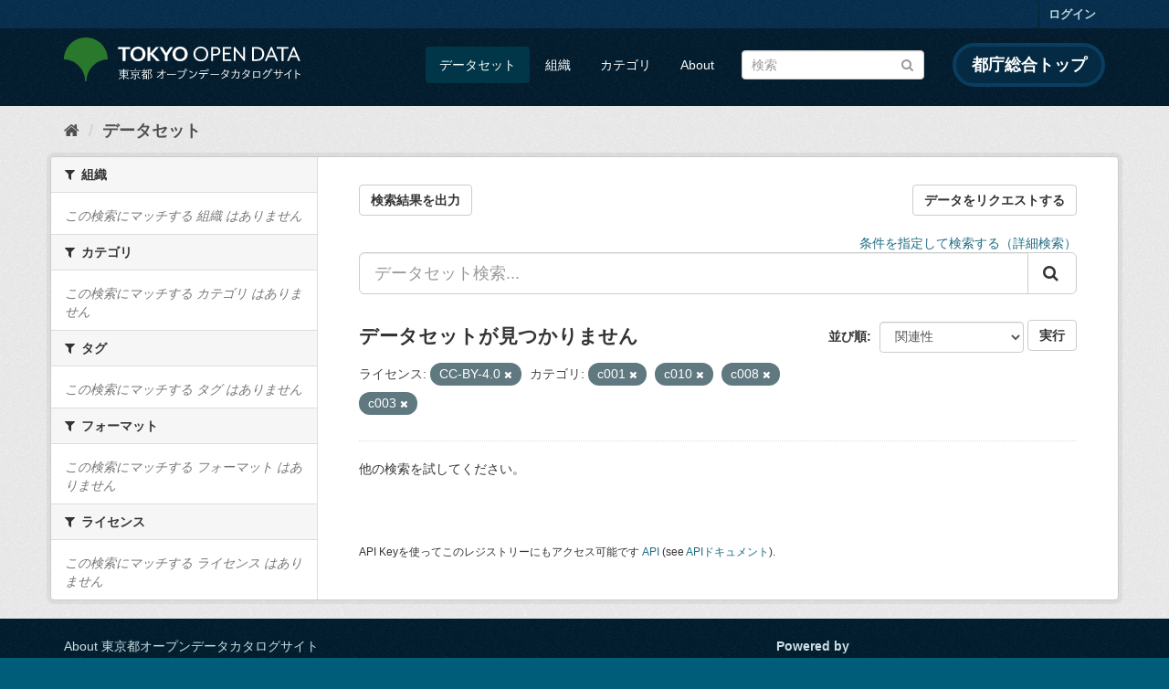

--- FILE ---
content_type: text/html; charset=utf-8
request_url: https://catalog.data.metro.tokyo.lg.jp/dataset?groups=c001&groups=c010&groups=c008&license_id=CC-BY-4.0&groups=c003
body_size: 6059
content:
<!DOCTYPE html>
<!--[if IE 9]> <html lang="ja" class="ie9"> <![endif]-->
<!--[if gt IE 8]><!--> <html lang="ja"> <!--<![endif]-->
  <head>
    <link rel="stylesheet" type="text/css" href="/fanstatic/vendor/:version:2023-06-02T01:54:07.62/select2/select2.min.css" />
<link rel="stylesheet" type="text/css" href="/fanstatic/css/:version:2023-06-02T01:54:07.58/main.min.css" />
<link rel="stylesheet" type="text/css" href="/fanstatic/vendor/:version:2023-06-02T01:54:07.62/font-awesome/css/font-awesome.min.css" />
<link rel="stylesheet" type="text/css" href="/fanstatic/tokyo_od_theme/:version:2026-01-28T01:39:15.47/:bundle:jquery-ui.css;daterangepicker.css;tokyo_od_theme.css" />

    <meta charset="utf-8" />
      <meta name="generator" content="ckan 2.8.12" />
      <meta name="viewport" content="width=device-width, initial-scale=1.0">
    <title>データセット - 東京都オープンデータカタログサイト</title>

    
    
  <link rel="shortcut icon" href="/tokyo_od_theme/favicon.ico" />
    
  
    <script type="text/javascript">
  (function(i,s,o,g,r,a,m){i['GoogleAnalyticsObject']=r;i[r]=i[r]||function(){
  (i[r].q=i[r].q||[]).push(arguments)},i[r].l=1*new Date();a=s.createElement(o),
  m=s.getElementsByTagName(o)[0];a.async=1;a.src=g;m.parentNode.insertBefore(a,m)
  })(window,document,'script','//www.google-analytics.com/analytics.js','ga');

  ga('create', 'UA-151340803-1', 'auto', {});
     
  ga('set', 'anonymizeIp', true);
  ga('send', 'pageview');
</script>
  

  
      
    
  
  
  


    
      
      
    
    
  </head>

  
  <body data-site-root="https://catalog.data.metro.tokyo.lg.jp/" data-locale-root="https://catalog.data.metro.tokyo.lg.jp/" >

    
<!-- Google Tag Manager (noscript) -->
<noscript><iframe src="https://www.googletagmanager.com/ns.html?id=GTM-W6KNVCT"
                  height="0" width="0" style="display:none;visibility:hidden" title="Google Tag Manager (noscript)"></iframe></noscript>
<!-- End Google Tag Manager (noscript) -->

    <div class="sr-only sr-only-focusable"><a href="#content">スキップして内容へ</a></div>
  


  
     
<header class="account-masthead">
  <div class="container">
     
    <nav class="account not-authed">
      <ul class="list-unstyled">
        
        <li><a href="/user/login">ログイン</a></li>
         
      </ul>
    </nav>
     
  </div>
</header>

<header class="navbar navbar-static-top masthead">
    
  <div class="container">
    <div class="navbar-right">
      <button data-target="#main-navigation-toggle" data-toggle="collapse" class="navbar-toggle collapsed" type="button">
        <span class="fa fa-bars"></span>
      </button>
    </div>
    <hgroup class="header-image navbar-left">
       
<a class="logo" href="https://portal.data.metro.tokyo.lg.jp"><img src="/tokyo_od_theme/images/tokyo-od-logo.png" alt="東京都オープンデータカタログサイト" title="東京都オープンデータカタログサイト" /></a>
 
    </hgroup>

    <div class="collapse navbar-collapse" id="main-navigation-toggle">
      
      <nav class="section navigation">
        <ul class="nav nav-pills">
           <li class="active"><a href="/dataset">データセット</a></li><li><a href="/organization">組織</a></li><li><a href="/group">カテゴリ</a></li><li><a href="/about">About</a></li> 
        </ul>
      </nav>
       
<form class="section site-search simple-input" action="/dataset" method="get">
  <div class="field">
    <label for="field-sitewide-search">データセットを検索</label>
    <input id="field-sitewide-search" type="text" class="form-control" name="q" placeholder="検索" />
    <button class="btn-search" type="submit"><i class="fa fa-search"></i></button>
  </div>
</form>
<a href="https://www.metro.tokyo.lg.jp/" target="_blank" title="都庁総合トップを新規ウィンドウで開きます" class="metro-tokyo">
  都庁総合トップ
</a>

    </div>
  </div>
</header>

  
    <div role="main">
      <div id="content" class="container">
        
          
            <div class="flash-messages">
              
                
              
            </div>
          

          
            <div class="toolbar">
              
  
    <ol class="breadcrumb">
      
<li class="home"><a href="/" title="ホーム"><i class="fa fa-home"></i><span> ホーム</span></a></li>
      
  <li class="active"><a class=" active" href="/dataset">データセット</a></li>

    </ol>
  

            </div>
          

          <div class="row wrapper">
            
            
            

            
              <aside class="secondary col-sm-3">
                
                
<div class="filters">
  <div>
    
      

  
  
    
      
      
        <section class="module module-narrow module-shallow">
          
            <h2 class="module-heading">
              <i class="fa fa-filter"></i>
              
              組織
            </h2>
          
          
  
  
    <p class="module-content empty">この検索にマッチする 組織 はありません</p>
  
  

        </section>
      
    
  

    
      

  
  
    
      
      
        <section class="module module-narrow module-shallow">
          
            <h2 class="module-heading">
              <i class="fa fa-filter"></i>
              
              カテゴリ
            </h2>
          
          
  
  
    <p class="module-content empty">この検索にマッチする カテゴリ はありません</p>
  
  

        </section>
      
    
  

    
      

  
  
    
      
      
        <section class="module module-narrow module-shallow">
          
            <h2 class="module-heading">
              <i class="fa fa-filter"></i>
              
              タグ
            </h2>
          
          
  
  
    <p class="module-content empty">この検索にマッチする タグ はありません</p>
  
  

        </section>
      
    
  

    
      

  
  
    
      
      
        <section class="module module-narrow module-shallow">
          
            <h2 class="module-heading">
              <i class="fa fa-filter"></i>
              
              フォーマット
            </h2>
          
          
  
  
    <p class="module-content empty">この検索にマッチする フォーマット はありません</p>
  
  

        </section>
      
    
  

    
      

  
  
    
      
      
        <section class="module module-narrow module-shallow">
          
            <h2 class="module-heading">
              <i class="fa fa-filter"></i>
              
              ライセンス
            </h2>
          
          
  
  
    <p class="module-content empty">この検索にマッチする ライセンス はありません</p>
  
  

        </section>
      
    
  

    
  </div>
  <a class="close no-text hide-filters"><i class="fa fa-times-circle"></i><span class="text">close</span></a>
</div>

              </aside>
            

            
              <div class="primary col-sm-9 col-xs-12">
                
                
  <section class="module">
    <div class="module-content">
      
  
    <div style="display: flex; justify-content: space-between;" class="page_primary_action">
  
    
    <form method="post" action="/csv/export" style="display:inline">
      <input type="hidden" name="q" value="">
      <input type="hidden" name="search_url_params" value="groups=c001&amp;groups=c010&amp;groups=c008&amp;license_id=CC-BY-4.0&amp;groups=c003">
      <button type="submit" class="btn btn-default">検索結果を出力</button>
    </form>
    
      <a class="btn btn-default" href="https://logoform.jp/form/tmgform/835554" target="_blank">データをリクエストする</a>
    
  </div>

      
  
  
  







<form id="dataset-search-form" class="search-form" method="get" data-module="select-switch">

  
  
    <div style="text-align: right;">
      <a href="/advanced_search">
        条件を指定して検索する（詳細検索）
      </a>
    </div>
  
  
    <div class="input-group search-input-group">
      <input aria-label="データセット検索..." id="field-giant-search" type="text" class="form-control input-lg" name="q" value="" autocomplete="off" placeholder="データセット検索...">
      
      <span class="input-group-btn">
        <button class="btn btn-default btn-lg" type="submit" value="search">
          <i class="fa fa-search"></i>
        </button>
      </span>
      
    </div>
  


  
    <span>
  
  

  
  
  
  <input type="hidden" name="groups" value="c001" />
  
  
  
  
  
  <input type="hidden" name="groups" value="c010" />
  
  
  
  
  
  <input type="hidden" name="groups" value="c008" />
  
  
  
  
  
  <input type="hidden" name="license_id" value="CC-BY-4.0" />
  
  
  
  
  
  <input type="hidden" name="groups" value="c003" />
  
  
  
  </span>
  

  
    
      <div class="form-select form-group control-order-by">
        <label for="field-order-by">並び順</label>
        <select id="field-order-by" name="sort" class="form-control">
          
            
              <option value="score desc, metadata_modified desc" selected="selected">関連性</option>
            
          
            
              <option value="title_string asc">名前で昇順</option>
            
          
            
              <option value="title_string desc">名前で降順</option>
            
          
            
              <option value="metadata_modified desc">最終更新日</option>
            
          
            
              <option value="metadata_created asc">作成日の古い順</option>
            
          
            
              <option value="metadata_created desc">作成日の新しい順</option>
            
          
            
              <option value="views_recent desc">人気</option>
            
          
        </select>
        
<button class="btn btn-default" type="submit">実行</button>

      </div>
    
  

  
    
      <h2>

  
  
  
  

データセットが見つかりません</h2>
    
  

  
    
      <p class="filter-list">
        
          
          <span class="facet">ライセンス:</span>
          
            <span class="filtered pill">CC-BY-4.0
              <a href="dataset?groups=c001&amp;groups=c010&amp;groups=c008&amp;groups=c003" class="remove" title="削除"><i class="fa fa-times"></i></a>
            </span>
          
        
          
          <span class="facet">カテゴリ:</span>
          
            <span class="filtered pill">c001
              <a href="dataset?groups=c010&amp;groups=c008&amp;license_id=CC-BY-4.0&amp;groups=c003" class="remove" title="削除"><i class="fa fa-times"></i></a>
            </span>
          
            <span class="filtered pill">c010
              <a href="dataset?groups=c001&amp;groups=c008&amp;license_id=CC-BY-4.0&amp;groups=c003" class="remove" title="削除"><i class="fa fa-times"></i></a>
            </span>
          
            <span class="filtered pill">c008
              <a href="dataset?groups=c001&amp;groups=c010&amp;license_id=CC-BY-4.0&amp;groups=c003" class="remove" title="削除"><i class="fa fa-times"></i></a>
            </span>
          
            <span class="filtered pill">c003
              <a href="dataset?groups=c001&amp;groups=c010&amp;groups=c008&amp;license_id=CC-BY-4.0" class="remove" title="削除"><i class="fa fa-times"></i></a>
            </span>
          
        
      </p>
      <a class="show-filters btn btn-default">フィルタ結果</a>
    
  

</form>


   <p class="extra">他の検索を試してください。</p> 




      
        

  

      
    </div>

    
      
    
  </section>

  
  <section class="module">
    <div class="module-content">
      
      <small>
        
        
        
          API Keyを使ってこのレジストリーにもアクセス可能です <a href="/api/3">API</a> (see <a href="http://docs.ckan.org/en/2.8/api/">APIドキュメント</a>). 
      </small>
      
    </div>
  </section>
  

              </div>
            
          </div>
        
      </div>
    </div>
  
    <footer class="site-footer">
  <div class="container">
    

    <div class="row">
      <div class="col-md-8 footer-links">
        
          <ul class="list-unstyled">
            
              <li><a href="/about">About 東京都オープンデータカタログサイト</a></li>
            
          </ul>
          <ul class="list-unstyled">
            
              
              <li><a href="http://docs.ckan.org/en/2.8/api/">CKAN API</a></li>
              <li><a href="http://www.ckan.org/">CKANアソシエーション</a></li>
              <li><a href="http://www.opendefinition.org/okd/"><img src="/base/images/od_80x15_blue.png" alt="Open Data"></a></li>
            
          </ul>
        
      </div>
      <div class="col-md-4 attribution">
        
          <p><strong>Powered by</strong> <a class="hide-text ckan-footer-logo" href="http://ckan.org">CKAN</a></p>
        
        
          
<form class="form-inline form-select lang-select" action="/util/redirect" data-module="select-switch" method="POST">
  <label for="field-lang-select">言語</label>
  <select id="field-lang-select" name="url" data-module="autocomplete" data-module-dropdown-class="lang-dropdown" data-module-container-class="lang-container">
    
      <option value="/ja/dataset?groups=c001&amp;groups=c010&amp;groups=c008&amp;license_id=CC-BY-4.0&amp;groups=c003" selected="selected">
        日本語
      </option>
    
      <option value="/en/dataset?groups=c001&amp;groups=c010&amp;groups=c008&amp;license_id=CC-BY-4.0&amp;groups=c003" >
        English
      </option>
    
      <option value="/pt_BR/dataset?groups=c001&amp;groups=c010&amp;groups=c008&amp;license_id=CC-BY-4.0&amp;groups=c003" >
        português (Brasil)
      </option>
    
      <option value="/it/dataset?groups=c001&amp;groups=c010&amp;groups=c008&amp;license_id=CC-BY-4.0&amp;groups=c003" >
        italiano
      </option>
    
      <option value="/cs_CZ/dataset?groups=c001&amp;groups=c010&amp;groups=c008&amp;license_id=CC-BY-4.0&amp;groups=c003" >
        čeština (Česká republika)
      </option>
    
      <option value="/ca/dataset?groups=c001&amp;groups=c010&amp;groups=c008&amp;license_id=CC-BY-4.0&amp;groups=c003" >
        català
      </option>
    
      <option value="/es/dataset?groups=c001&amp;groups=c010&amp;groups=c008&amp;license_id=CC-BY-4.0&amp;groups=c003" >
        español
      </option>
    
      <option value="/fr/dataset?groups=c001&amp;groups=c010&amp;groups=c008&amp;license_id=CC-BY-4.0&amp;groups=c003" >
        français
      </option>
    
      <option value="/el/dataset?groups=c001&amp;groups=c010&amp;groups=c008&amp;license_id=CC-BY-4.0&amp;groups=c003" >
        Ελληνικά
      </option>
    
      <option value="/sv/dataset?groups=c001&amp;groups=c010&amp;groups=c008&amp;license_id=CC-BY-4.0&amp;groups=c003" >
        svenska
      </option>
    
      <option value="/sr/dataset?groups=c001&amp;groups=c010&amp;groups=c008&amp;license_id=CC-BY-4.0&amp;groups=c003" >
        српски
      </option>
    
      <option value="/no/dataset?groups=c001&amp;groups=c010&amp;groups=c008&amp;license_id=CC-BY-4.0&amp;groups=c003" >
        norsk bokmål (Norge)
      </option>
    
      <option value="/sk/dataset?groups=c001&amp;groups=c010&amp;groups=c008&amp;license_id=CC-BY-4.0&amp;groups=c003" >
        slovenčina
      </option>
    
      <option value="/fi/dataset?groups=c001&amp;groups=c010&amp;groups=c008&amp;license_id=CC-BY-4.0&amp;groups=c003" >
        suomi
      </option>
    
      <option value="/ru/dataset?groups=c001&amp;groups=c010&amp;groups=c008&amp;license_id=CC-BY-4.0&amp;groups=c003" >
        русский
      </option>
    
      <option value="/de/dataset?groups=c001&amp;groups=c010&amp;groups=c008&amp;license_id=CC-BY-4.0&amp;groups=c003" >
        Deutsch
      </option>
    
      <option value="/pl/dataset?groups=c001&amp;groups=c010&amp;groups=c008&amp;license_id=CC-BY-4.0&amp;groups=c003" >
        polski
      </option>
    
      <option value="/nl/dataset?groups=c001&amp;groups=c010&amp;groups=c008&amp;license_id=CC-BY-4.0&amp;groups=c003" >
        Nederlands
      </option>
    
      <option value="/bg/dataset?groups=c001&amp;groups=c010&amp;groups=c008&amp;license_id=CC-BY-4.0&amp;groups=c003" >
        български
      </option>
    
      <option value="/ko_KR/dataset?groups=c001&amp;groups=c010&amp;groups=c008&amp;license_id=CC-BY-4.0&amp;groups=c003" >
        한국어 (대한민국)
      </option>
    
      <option value="/hu/dataset?groups=c001&amp;groups=c010&amp;groups=c008&amp;license_id=CC-BY-4.0&amp;groups=c003" >
        magyar
      </option>
    
      <option value="/sl/dataset?groups=c001&amp;groups=c010&amp;groups=c008&amp;license_id=CC-BY-4.0&amp;groups=c003" >
        slovenščina
      </option>
    
      <option value="/lv/dataset?groups=c001&amp;groups=c010&amp;groups=c008&amp;license_id=CC-BY-4.0&amp;groups=c003" >
        latviešu
      </option>
    
      <option value="/am/dataset?groups=c001&amp;groups=c010&amp;groups=c008&amp;license_id=CC-BY-4.0&amp;groups=c003" >
        አማርኛ
      </option>
    
      <option value="/ne/dataset?groups=c001&amp;groups=c010&amp;groups=c008&amp;license_id=CC-BY-4.0&amp;groups=c003" >
        नेपाली
      </option>
    
      <option value="/pt_PT/dataset?groups=c001&amp;groups=c010&amp;groups=c008&amp;license_id=CC-BY-4.0&amp;groups=c003" >
        português (Portugal)
      </option>
    
      <option value="/uk_UA/dataset?groups=c001&amp;groups=c010&amp;groups=c008&amp;license_id=CC-BY-4.0&amp;groups=c003" >
        українська (Україна)
      </option>
    
      <option value="/he/dataset?groups=c001&amp;groups=c010&amp;groups=c008&amp;license_id=CC-BY-4.0&amp;groups=c003" >
        עברית
      </option>
    
      <option value="/gl/dataset?groups=c001&amp;groups=c010&amp;groups=c008&amp;license_id=CC-BY-4.0&amp;groups=c003" >
        galego
      </option>
    
      <option value="/eu/dataset?groups=c001&amp;groups=c010&amp;groups=c008&amp;license_id=CC-BY-4.0&amp;groups=c003" >
        euskara
      </option>
    
      <option value="/uk/dataset?groups=c001&amp;groups=c010&amp;groups=c008&amp;license_id=CC-BY-4.0&amp;groups=c003" >
        українська
      </option>
    
      <option value="/en_AU/dataset?groups=c001&amp;groups=c010&amp;groups=c008&amp;license_id=CC-BY-4.0&amp;groups=c003" >
        English (Australia)
      </option>
    
      <option value="/mk/dataset?groups=c001&amp;groups=c010&amp;groups=c008&amp;license_id=CC-BY-4.0&amp;groups=c003" >
        македонски
      </option>
    
      <option value="/hr/dataset?groups=c001&amp;groups=c010&amp;groups=c008&amp;license_id=CC-BY-4.0&amp;groups=c003" >
        hrvatski
      </option>
    
      <option value="/vi/dataset?groups=c001&amp;groups=c010&amp;groups=c008&amp;license_id=CC-BY-4.0&amp;groups=c003" >
        Tiếng Việt
      </option>
    
      <option value="/tl/dataset?groups=c001&amp;groups=c010&amp;groups=c008&amp;license_id=CC-BY-4.0&amp;groups=c003" >
        Filipino (Pilipinas)
      </option>
    
      <option value="/id/dataset?groups=c001&amp;groups=c010&amp;groups=c008&amp;license_id=CC-BY-4.0&amp;groups=c003" >
        Indonesia
      </option>
    
      <option value="/ar/dataset?groups=c001&amp;groups=c010&amp;groups=c008&amp;license_id=CC-BY-4.0&amp;groups=c003" >
        العربية
      </option>
    
      <option value="/fa_IR/dataset?groups=c001&amp;groups=c010&amp;groups=c008&amp;license_id=CC-BY-4.0&amp;groups=c003" >
        فارسی (ایران)
      </option>
    
      <option value="/lt/dataset?groups=c001&amp;groups=c010&amp;groups=c008&amp;license_id=CC-BY-4.0&amp;groups=c003" >
        lietuvių
      </option>
    
      <option value="/tr/dataset?groups=c001&amp;groups=c010&amp;groups=c008&amp;license_id=CC-BY-4.0&amp;groups=c003" >
        Türkçe
      </option>
    
      <option value="/zh_Hans_CN/dataset?groups=c001&amp;groups=c010&amp;groups=c008&amp;license_id=CC-BY-4.0&amp;groups=c003" >
        中文 (简体, 中国)
      </option>
    
      <option value="/km/dataset?groups=c001&amp;groups=c010&amp;groups=c008&amp;license_id=CC-BY-4.0&amp;groups=c003" >
        ខ្មែរ
      </option>
    
      <option value="/zh_Hant_TW/dataset?groups=c001&amp;groups=c010&amp;groups=c008&amp;license_id=CC-BY-4.0&amp;groups=c003" >
        中文 (繁體, 台灣)
      </option>
    
      <option value="/sq/dataset?groups=c001&amp;groups=c010&amp;groups=c008&amp;license_id=CC-BY-4.0&amp;groups=c003" >
        shqip
      </option>
    
      <option value="/ro/dataset?groups=c001&amp;groups=c010&amp;groups=c008&amp;license_id=CC-BY-4.0&amp;groups=c003" >
        română
      </option>
    
      <option value="/sr_Latn/dataset?groups=c001&amp;groups=c010&amp;groups=c008&amp;license_id=CC-BY-4.0&amp;groups=c003" >
        srpski (latinica)
      </option>
    
      <option value="/is/dataset?groups=c001&amp;groups=c010&amp;groups=c008&amp;license_id=CC-BY-4.0&amp;groups=c003" >
        íslenska
      </option>
    
      <option value="/th/dataset?groups=c001&amp;groups=c010&amp;groups=c008&amp;license_id=CC-BY-4.0&amp;groups=c003" >
        ไทย
      </option>
    
      <option value="/da_DK/dataset?groups=c001&amp;groups=c010&amp;groups=c008&amp;license_id=CC-BY-4.0&amp;groups=c003" >
        dansk (Danmark)
      </option>
    
      <option value="/mn_MN/dataset?groups=c001&amp;groups=c010&amp;groups=c008&amp;license_id=CC-BY-4.0&amp;groups=c003" >
        монгол (Монгол)
      </option>
    
      <option value="/es_AR/dataset?groups=c001&amp;groups=c010&amp;groups=c008&amp;license_id=CC-BY-4.0&amp;groups=c003" >
        español (Argentina)
      </option>
    
  </select>
  <button class="btn btn-default js-hide" type="submit">Go</button>
</form>
        
      </div>
    </div>
    


  </div>

  
    
  
</footer>
  
    
    
    
      
    
  
  
  
    
  
  
  
  
  
  
  <!-- Google Tag Manager -->
  <script>(function(w,d,s,l,i){w[l]=w[l]||[];w[l].push({'gtm.start':
  new Date().getTime(),event:'gtm.js'});var f=d.getElementsByTagName(s)[0],
  j=d.createElement(s),dl=l!='dataLayer'?'&l='+l:'';j.async=true;j.src=
  'https://www.googletagmanager.com/gtm.js?id='+i+dl;f.parentNode.insertBefore(j,f);
  })(window,document,'script','dataLayer','GTM-W6KNVCT');</script>
  <!-- End Google Tag Manager -->

  
    
    <div class="js-hide" data-module="google-analytics"
      data-module-googleanalytics_resource_prefix="">
    </div>
  


      
  <script>document.getElementsByTagName('html')[0].className += ' js';</script>
<script type="text/javascript" src="/fanstatic/vendor/:version:2023-06-02T01:54:07.62/jquery.min.js"></script>
<script type="text/javascript" src="/fanstatic/vendor/:version:2023-06-02T01:54:07.62/:bundle:bootstrap/js/bootstrap.min.js;jed.min.js;moment-with-locales.min.js;select2/select2.min.js;qs.js"></script>
<script type="text/javascript" src="/fanstatic/base/:version:2023-06-02T01:54:07.59/:bundle:plugins/jquery.inherit.min.js;plugins/jquery.proxy-all.min.js;plugins/jquery.url-helpers.min.js;plugins/jquery.date-helpers.min.js;plugins/jquery.slug.min.js;plugins/jquery.slug-preview.min.js;plugins/jquery.truncator.min.js;plugins/jquery.masonry.min.js;plugins/jquery.form-warning.min.js;plugins/jquery.images-loaded.min.js;sandbox.min.js;module.min.js;pubsub.min.js;client.min.js;notify.min.js;i18n.min.js;main.min.js;modules/select-switch.min.js;modules/slug-preview.min.js;modules/basic-form.min.js;modules/confirm-action.min.js;modules/api-info.min.js;modules/autocomplete.min.js;modules/custom-fields.min.js;modules/data-viewer.min.js;modules/table-selectable-rows.min.js;modules/resource-form.min.js;modules/resource-upload-field.min.js;modules/resource-reorder.min.js;modules/resource-view-reorder.min.js;modules/follow.min.js;modules/activity-stream.min.js;modules/dashboard.min.js;modules/resource-view-embed.min.js;view-filters.min.js;modules/resource-view-filters-form.min.js;modules/resource-view-filters.min.js;modules/table-toggle-more.min.js;modules/dataset-visibility.min.js;modules/media-grid.min.js;modules/image-upload.min.js;modules/followers-counter.min.js"></script>
<script type="text/javascript" src="/fanstatic/base/:version:2023-06-02T01:54:07.59/tracking.min.js"></script>
<script type="text/javascript" src="/fanstatic/ckanext-googleanalytics/:version:2019-11-01T07:09:48.01/googleanalytics_event_tracking.js"></script>
<script type="text/javascript" src="/fanstatic/tokyo_od_theme/:version:2026-01-28T01:39:15.47/:bundle:jquery-ui.js;js.cookie.js;daterangepicker.js;tokyo_od_theme.js;survey.js;modal.js"></script></body>
</html>